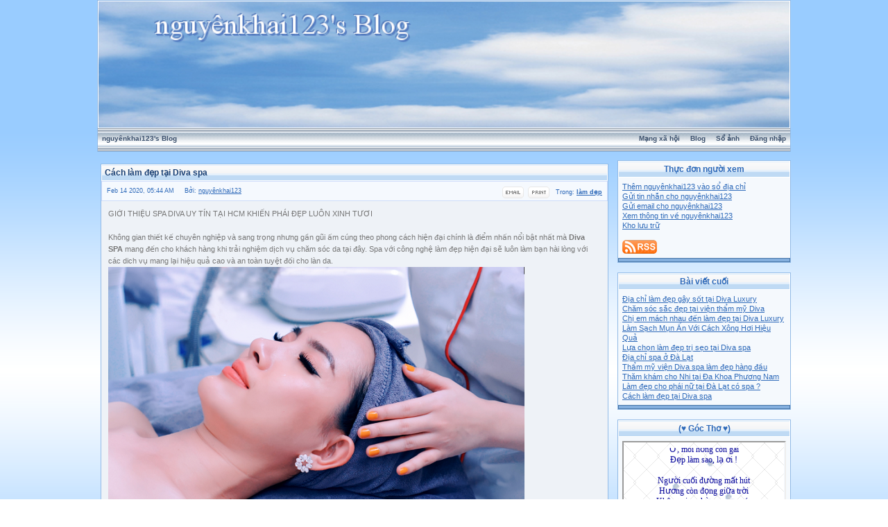

--- FILE ---
content_type: text/html; charset=UTF-8
request_url: http://vnvista.com/othersites/poems.php
body_size: 1156
content:
<!DOCTYPE HTML PUBLIC '-//W3C//DTD HTML 4.01 Transitional//EN' 'http://www.w3.org/TR/html4/loose.dtd'>
<html>
<head>
<meta http-equiv='Content-Type' content='text/html; charset=utf-8'>
<title>Poems</title>
<script src='snow.js' type='text/javascript' language='javascript1.2'></script>
</head>
<body bgcolor=#F5F9FE background=images/back.gif style='font-size:12px'>
<MARQUEE style='font-size:12px' behavior='scroll' direction='up' height='135' scrollamount='1' scrolldelay='70'><div align=center><font style='font-size:14px' color=#660000><strong>Một Sớm</strong>        </font>

<br>
<em><FONT style='font-size:12' color=#666666>- Hạ Cuối - </FONT></em><br><br><div align=center><img src='images/sep.gif'></div>

<br>
<font style='font-size:12px' color=#000099>Có làn hương bồ kết <br>
Một sớm bay ngang nhà <br>
Thằng tôi nào hay biết <br>
Vô tình mở cửa ra
<br><br>Thoáng qua còn ngoảnh lại <br>
  Ban cho một nụ cười <br>
Ơ, môi hồng con gái <br>
Đẹp làm sao, lạ ơi ! 
<br><br>Người cuối đường mất hút <br>
  Hương còn đọng giữa trời <br>
  Không gian chừng ngơ ngác <br>
  Hay riêng mình thằng tôi ? </FONT></DIV><br><div align=center><img src='images/end.gif'></div></marquee>
<script defer src="https://static.cloudflareinsights.com/beacon.min.js/vcd15cbe7772f49c399c6a5babf22c1241717689176015" integrity="sha512-ZpsOmlRQV6y907TI0dKBHq9Md29nnaEIPlkf84rnaERnq6zvWvPUqr2ft8M1aS28oN72PdrCzSjY4U6VaAw1EQ==" data-cf-beacon='{"version":"2024.11.0","token":"eb422a546d6a4eef9b7e53410e7604f3","r":1,"server_timing":{"name":{"cfCacheStatus":true,"cfEdge":true,"cfExtPri":true,"cfL4":true,"cfOrigin":true,"cfSpeedBrain":true},"location_startswith":null}}' crossorigin="anonymous"></script>
</body></html>

--- FILE ---
content_type: text/html; charset=UTF-8
request_url: http://vnvista.com/othersites/jokes.php
body_size: 819
content:
<html>
<head>
<meta http-equiv='Content-Type' content='text/html; charset=utf-8'>
<title>Jokes</title>
</head>
<body background='images/bgjoke.gif' style='font-size:12px'>
<P align=center><FONT color=#400080 style='font-size:14px'>Món quà của người em gái</FONT></P>
<P><FONT style='font-size:12px'>     Nàng : - Anh kiếm đâu ra cây dù ấy thế ? </FONT></P>
<P><FONT style='font-size:12px'>     Chàng : - Ðó là một món quà của người em gái.</FONT></P>
<P><FONT style='font-size:12px'>     Nàng : - Sao anh bảo em là anh chẳng có chị em gái nào cả.</FONT></P>
<P><FONT style='font-size:12px'>     Chàng : - Thì đúng vậy. Nhưng đó là dòng chữ khắc trên cán dù.</FONT></P>
<script defer src="https://static.cloudflareinsights.com/beacon.min.js/vcd15cbe7772f49c399c6a5babf22c1241717689176015" integrity="sha512-ZpsOmlRQV6y907TI0dKBHq9Md29nnaEIPlkf84rnaERnq6zvWvPUqr2ft8M1aS28oN72PdrCzSjY4U6VaAw1EQ==" data-cf-beacon='{"version":"2024.11.0","token":"eb422a546d6a4eef9b7e53410e7604f3","r":1,"server_timing":{"name":{"cfCacheStatus":true,"cfEdge":true,"cfExtPri":true,"cfL4":true,"cfOrigin":true,"cfSpeedBrain":true},"location_startswith":null}}' crossorigin="anonymous"></script>
</body>

--- FILE ---
content_type: text/css
request_url: https://vnvista.com/forums/style_images/css_3.css
body_size: 3599
content:
td.postbit {background:#FFF url(cobalt/pbit_back.gif);background-repeat:no-repeat;background-position:bottom right;}TABLE.bit {border-right:1px solid #CEDCFA;border-left:1px solid #CEDCFA;border-bottom:1px solid #CEDCFA;}.hstyle {position:absolute;visibility:hidden;top:0;left:0;width:780px;height:200px;font-size:0;z-index:-100;}.page {background-color:#FFF;color:#2D69B9;}.hnav {color:#10264E;font:bold 10px tahoma, verdana, geneva, lucida, 'lucida grande', arial, helvetica, sans-serif;}.cat_back_bit {background-color:#85AED8;}.navborder {border-left:1px solid #8492A1;border-right:1px solid #8492A1;}.hnav a:hover {color:#254970;text-decoration:underline;}TABLE.border1 {border:1px solid #8294A8;background-color:#F4F7FA;padding:2px;}TABLE.border2 {border:1px solid #DBE1E7;background-color:#f7f7f7;padding:0;}TABLE.border3 {border:1px solid #8294A8;background-color:#F4F7FA;padding:1px;}TABLE.border4 {border:1px solid #DBE1E7;background-color:#fff;padding:0;}.thead {background-color:#84AFDE;color:#fff;font:bold 10px tahoma, verdana, geneva, lucida, 'lucida grande', arial, helvetica, sans-serif;border:1px solid #4775A7;}.thead a:hover,.thead a:active {color:#E0EDFB;}html {overflow-x:auto;}body {background: url("/images/network-bg.gif");/*background:#FCFCFC;*/color:#2D69B9;font:8pt verdana, geneva, lucida, 'lucida grande', arial, helvetica, sans-serif;text-align:center;scrollbar-base-color:#f2f2f2;scrollbar-track-color:#f9fafa;scrollbar-face-color:#F1F1F1;scrollbar-highlight-color:#fff;scrollbar-3dlight-color:#fff;scrollbar-darkshadow-color:#fff;scrollbar-shadow-color:#C8C8CA;scrollbar-arrow-color:#999;margin:0;}table,tr,td {background:transparent;color:#222;font:8pt verdana, geneva, lucida, 'lucida grande', arial, helvetica, sans-serif;line-height:135%;}table {width:100%;}form {display:inline;}a img {border:0;}a:hover,a:active {color:red;}#ipbwrapper {text-align:left;width:98%;margin:0 auto;}.pagelink,.pagelinklast,.pagecurrent,.minipagelink,.minipagelinklast {background:#F5F9FE;border:1px solid #072A66;padding:1px 3px;}.pagelinklast,.minipagelinklast {background:#DFE6EF;}.pagecurrent {background:#84AFDE;}.minipagelink,.minipagelinklast {border:1px solid #C2CFDF;font-size:10px;margin:0 1px 0 0;}.fauxbutton {background:#BFCDE0;border:1px solid #072A66;font-size:11px;font-weight:700;padding:4px;}.fauxbutton a:link,.fauxbutton a:visited,.fauxbutton a:active {color:#222 !important;text-decoration:none;}.forumdesc,.forumdesc a:link,.forumdesc a:visited,.forumdesc a:active {background:transparent;font-size:10px;color:#666;line-height:135%;margin:2px 0 0;}.searchlite {background-color:#FF0;font-weight:700;color:red;}.activeusers {background:#FFF;border:1px solid #072A66;color:#000;margin:0;padding:1px;}.activeuserposting a:link,.activeuserposting a:visited,.activeuserposting a:active,.activeuserposting {font-style:italic;text-decoration:none;border-bottom:1px dotted #000;}fieldset.search {line-height:150%;padding:6px;}label {cursor:pointer;}img.attach {background:gray url(cobalt/click2enlarge.gif) no-repeat top right;border:1px solid gray;margin:0 2px 0 0;padding:11px 2px 2px;}.thumbwrap,.thumbwrapp,.fullimagewrap {border:1px solid #072A66;margin:2px;}.thumbwrapp {border:2px solid #660707;}.fullimagewrap {background:#F5F9FD;text-align:center;margin:5px 0;padding:5px;}.thumbwrap h4,.thumbwrapp h4 {background:#DDE6F2;border:0 !important;border-bottom:1px solid #5176B5 !important;color:#5176B5;font-size:12px;font-weight:700;padding:5px;}.thumbwrap p,.thumbwrapp p {background:#EEF2F7 !important;border:0 !important;border-top:1px solid #5176B5 !important;text-align:left;margin:0 !important;padding:5px !important;}.thumbwrap p.alt,.thumbwrapp p.alt {background:#DFE6EF !important;text-align:left;margin:0 !important;padding:5px !important;}.thumbwrapp p.pin {background:#EFDFDF !important;text-align:center !important;}.thumbwrap img.galattach,.thumbwrapp img.galattach {background:#FFF url(cobalt/img_larger.gif) no-repeat bottom right;border:1px solid #072A66;margin:5px;padding:2px 2px 10px;}li.helprow {margin:0 0 10px;}ul#help {padding:0 0 0 15px;}.warngood,.warnbad {color:#0B9500;font-weight:700;}.warnbad {color:#D00;}#padandcenter {text-align:center;margin:0 auto;padding:14px 0;}#profilename {font-size:28px;font-weight:700;}#phototitle {border-bottom:1px solid #000;font-size:24px;}#photoimg {text-align:center;margin:15px 0 0;}#ucpmenu,#ucpcontent {background:#F5F9FD;border:1px solid #345487;line-height:150%;}#ucpmenu p {padding:2px 5px 6px 9px;}#ucpcontent p {padding:10px;}.activeuserstrip {background:#BCD0ED;padding:6px;}.signature {background:transparent;color:#2D69B9;font:8pt verdana, geneva, lucida, 'lucida grande', arial, helvetica, sans-serif;line-height:150%;}.postdetails {color:#2D69B9;font:7pt verdana, geneva, lucida, 'lucida grande', arial, helvetica, sans-serif;line-height:140%;}.posttop {color:#fff;font:7pt verdana, geneva, lucida, 'lucida grande', arial, helvetica, sans-serif;line-height:140%;}.postcolor {color:#2D69B9;font:8pt verdana, geneva, lucida, 'lucida grande', arial, helvetica, sans-serif;line-height:160%;}.normalname {color:#003;font-size:12px;font-weight:700;}.normalname a:link,.normalname a:visited,.normalname a:active {font-size:12px;}.post1,.bg1 {background:#F5F9FD;}.post2,.bg3 {background:#EEF2F7;}.plainborder,.tablefill,.tablepad {background:#F5F9FD;border:1px solid #345487;}.tablepad {border:0 !important;}.wrapmini {float:left;line-height:1.5em;width:25%;}.pagelinks {float:left;line-height:1.2em;width:35%;}.desc {color:#2D69B9;font:8pt verdana, geneva, lucida, 'lucida grande', arial, helvetica, sans-serif;}.lastaction {font-size:10px;color:#434951;}.edit {font-size:9px;}.thin {border:1px solid #FFF;line-height:150%;margin:2px 0;padding:6px 0;}.calmonths {background:#F0F5FA;border:1px solid #C2CFDF;font-size:18px;font-weight:700;text-align:center;margin:5px 0;padding:8px;}.weekday {font-size:14px;font-weight:700;}.calday,.calweekday {background:#DFE6EF;color:#666;font-size:11px;font-weight:700;text-align:right;padding:4px;}.calweekday {border-right:1px solid #AAA;color:#222;font-size:14px;text-align:center;padding:6px;}.cellblank,.celldate,.celltoday,.mcellblank,.mcelldate,.mcelltoday {background:#EEF2F7;height:100px;vertical-align:top;}.mcellblank,.mcelldate,.mcelltoday {height:auto;}.cellblank,.mcellblank {background:#C2CFDF;}.celltoday,.mcelltoday {border:2px solid #3F6C9C;}input,textarea,select {background:#FFF;border:1px solid #5182C2;color:#4D4D4D;font:9pt verdana, geneva, lucida, 'lucida grande', arial, helvetica, sans-serif;vertical-align:middle;margin:0;padding:0;}.codebuttons {font-family:Verdana, Helvetica, Sans-Serif;font-size:9px;vertical-align:middle;margin:2px;}.textarea,.searchinput,.button,.gobutton {background:#FFF;border:1px solid #5182C2;color:#4D4D4D;font:9pt verdana, geneva, lucida, 'lucida grande', arial, helvetica, sans-serif;vertical-align:middle;padding:0;}.button {background:#FFF;}.radiobutton,.checkbox,.helpbox {vertical-align:middle;}.formtable {background:transparent;}.formtable td,.pformleft,.pformleftw,.pformright {background-color:#FFF;color:#2D69B9;border:1px solid #CEDCFA;font-weight:700;width:25%;margin:1px 0 0;padding:6px;}.formtable td.wider,.pformleftw,.pformright {width:40%;}.formtable td.formright,.pformright {font-weight:400;width:auto;}.formsubtitle {color:#fff;font-weight:700;padding:5px;}.formtable td.formstrip {background:#DDE8F2;border:1px solid #9FB9D4;font-weight:400;}.quotetop {background:#E4EAF2 url(cobalt/css_img_quote.gif) no-repeat right;border:1px dotted #000;border-left:4px solid #8394B2;color:#000;font-weight:700;font-size:10px;margin:8px auto 0;padding:3px;}.quotemain {background:#FAFCFE;border:1px dotted #000;border-left:4px solid #8394B2;color:#465584;margin:0 auto 8px;padding:4px;}.codetop,.sqltop,.htmltop {background:#FDDBCC url(cobalt/css_img_code.gif) no-repeat right;color:#000;font-weight:700;width:98%;margin:0 auto;padding:3px;}.codemain,.sqlmain,.htmlmain {background:#FAFCFE;border:1px dotted #000;color:#465584;font-family:Courier, Courier New, Verdana, Arial;width:98%;margin:0 auto;padding:2px;}#QUOTE,#CODE {background:#FAFCFE;border:1px solid #000;color:#465584;font-family:Verdana, Arial;font-size:11px;white-space:normal;padding:2px;}#CODE {font-family:Courier, Courier New, Verdana, Arial;}.cleared {clear:both;}.borderwrap,.borderwrapm {background:#FFF;border:1px solid #92BAE6;}.borderwrapm {margin:5px;}.borderwrap h3,.maintitle,.maintitlecollapse {background:#85AED8 url(cobalt/cat_back2.gif);color:#2D69B9;font:bold 9pt verdana, geneva, lucida, 'lucida grande', arial, helvetica, sans-serif;border:1px solid #FFF;padding:4px;}.maintitle p,.maintitlecollapse p,.formsubtitle p {background:transparent !important;border:0 !important;margin:0 !important;padding:0 !important;}.maintitle p.expand,.maintitle p.goto,.maintitlecollapse p.expand,.formsubtitle p.members {float:right;width:auto !important;}.maintitle a:link,.maintitle a:visited,.maintitlecollapse a:link,.maintitlecollapse a:visited {color:#183F74;text-decoration:none;}.maintitle a:hover,.maintitle a:active,.maintitlecollapse a:hover,.maintitlecollapse a:active {color:#2D69B9;text-decoration:underline;}.subtitlediv {border:1px solid #FFF;border-bottom:1px solid #5176B5;text-align:right;}.borderwrap table th a:link,.subtitle a:link,.subtitlediv a:link,.borderwrap table th a:visited,.subtitle a:visited,.subtitlediv a:visited,.borderwrap table th a:active,.subtitle a:active,.subtitlediv a:active,.borderwrap table th a:hover,.subtitle a:hover,.subtitlediv a:hover {background:transparent;color:#fff;text-decoration:none;}.borderwrap h4 {background:#DDE6F2;border:1px solid #FFF;border-bottom:1px solid #5176B5;border-top:1px solid #5176B5;color:#5176B5;font-size:12px;font-weight:700;padding:5px;}.borderwrap p {background:#F9F9F9;border:1px solid #CCC;text-align:left;margin:5px;padding:10px;}.formbuttonrow,.borderwrap p.formbuttonrow,.borderwrap p.formbuttonrow1 {background:#D1DCEB;border:1px solid #FFF;border-top:1px solid #5176B5;text-align:center;margin:0 !important;padding:5px !important;}.borderwrap p.formbuttonrow1 {background:#F9F9F9 !important;border-top:1px solid #CCC;}.bar,.barb,.barc {background:#DFE6EF;border:1px solid #FFF;}.bar p,.barb p,.barc p {background:transparent;color:#222;font-size:11px;text-align:left;padding:5px;}.barb p {text-align:right;}.bar p.over,.bar p.overs,.barc p.over,.barc p.overs {float:right;}.bar p.overs,.barb p.overs,.barc p.overs {position:relative;top:5px;}.catend {font-size:1px;height:4px;background-color:#84AFDE;color:#fff;border:1px solid #4775A7;}.newslink {background-color:#fff;border:1px solid #DBE1E7;}.newslink td {color:#222;font-size:10px;}.newslink span {background:transparent;font-style:italic;font-weight:400;}.newslink input {background:#FFF;border:1px solid #999;color:#072A66;font-size:10px;vertical-align:middle;width:auto;padding:3px;}.fieldwrap {background:#F9F9F9;border:1px solid #CCC;text-align:left;margin:5px;}.fieldwrap h4 {background:#EEE;border:1px solid #CCC;color:#444;font-size:12px;font-weight:700;padding:5px;}.errorwrap,#pmnotewrap {background:#F2DDDD;border:1px solid #992A2A;margin:5px;}#pmnotewrap {line-height:135%;margin:0 0 5px;}.errorwrap h4,#pmnotewrap h4 {background:#E0EDFB;border:1px solid #992A2A;color:#992A2A;font-size:12px;font-weight:700;padding:5px;}.errorwrap p,#pmnotewrap p {background:transparent;color:#992A2A;padding:8px;}#pmnotewrap p.pmnotefoot {background:#E0EDFB;border-top:1px solid #992A2A;text-align:right;}#pmnotewrap a:link,#pmnotewrap a:visited {background:transparent;color:#992A2A;text-decoration:underline;}#pmnotewrap a:hover,#pmnotewrap a:active {background:transparent;color:#992A2A;text-decoration:none;}.ruleswrap {background:#F5F9FE;border:1px solid #84AFDE;color:#992A2A;margin:5px 0;padding:5px;}#redirectwrap {background:#F0F5FA;border:1px solid #C2CFDF;text-align:left;width:500px;margin:200px auto 0;}#redirectwrap h4 {background:#D0DDEA;border-bottom:1px solid #C2CFDF;color:#3A4F6C;font-size:14px;padding:5px;}#redirectwrap p.redirectfoot {background:#E3EBF4;border-top:1px solid #C2CFDF;text-align:center;}#gfooter {background:#8394B2;width:100%;margin:5px 0;}#gfooter td {color:#FFF;font-size:10px;padding:4px;}#gfooter a:link,#gfooter a:visited {color:#FFF;}#logostrip {background:#3860BB url(cobalt/tile_back.gif);border:1px solid #FFF;}#submenu {background:transparent url(cobalt/hy_nav_back.gif);color:#fff;font:bold 10px tahoma, verdana, geneva, lucida, 'lucida grande', arial, helvetica, sans-serif;height:33px;}#submenu p,#userlinks p,#userlinksguest p {background:transparent !important;border:0 !important;font-size:10px;font-weight:700;letter-spacing:0;text-align:right;margin:0 !important;padding:9px 0;}#userlinks p,#userlinksguest p {font-weight:400;}#userlinksguest p.pcen {text-align:center;}#submenu a:link,#submenu a:visited {background:transparent;color:#3A4F6C;text-decoration:none;padding:0 6px;}#submenu a:hover,#submenu a:active {background:transparent;color:#5176B5;}#rpg a:link,#rpg a:visited {vertical-align:middle;background:transparent;color:#FFA22E;text-decoration:none;padding:0 3px;}#rpg a:hover,#rpg a:active {vertical-align:middle;background:transparent;color:red;}#rpg {vertical-align:middle;background-color:#F4F7FA;color:#fff;font:bold 10px tahoma, verdana, geneva, lucida, 'lucida grande', arial, helvetica, sans-serif;border:1px solid #4775A7;}#navstrip {background:transparent;font-size:12px;font-weight:700;margin:0 0 5px;padding:8px 0;}.toplinks {background:transparent;color:#000;text-align:right;padding:0 0 5px;}.toplinks span {background:#F0F5FA;border:1px solid #C2CFDF;color:#000;font-size:10px;font-weight:700;margin:0 10px 0 0;padding:5px;}.copyright {font-size:11px;margin:0 0 5px;padding:8px;}#print {text-align:left;width:85%;margin:20px auto;}#print h1,#print h2,#print h3,#print h4,#print p {color:#036;font-size:18px;font-weight:700;padding:8px;}#print h2,#print h3,#print p {border-bottom:1px solid #999;font-size:11px;font-weight:400;}#print h3 {background:#F5F5F5;font-size:12px;font-weight:700;margin:0 0 10px;}#print h4 {background:#F9F9F9;font-size:11px;}#print p {margin:0 0 5px;padding:10px;}#print p.printcopy {color:#000;text-align:center;}.wbmain {background:transparent url(wb/images/mainbg.gif);border:1px solid #3A4F6C;color:#3A4F6C;margin:0;}.wboard {background:transparent url(wb/images/board.jpg) no-repeat center;}#footer {background:url(cobalt/story_bg.gif) #CCC;border:solid 1px #999;text-align:left;font-size:10px;font-family:Arial, Helvetica, sans-serif;margin:15px;padding:5px 15px;}.hnav a:link,.hnav a:visited {color:#3F6C9C;text-decoration:none;}.thead a:link,.thead a:visited {color:#fff;}td,.divpad,#redirectwrap p {padding:5px;}a:link,a:visited {color:#2D69B9;}.pagelink a:active,.pagelink a:visited,.pagelink a:link,.pagelinklast a:active,.pagelinklast a:visited,.pagelinklast a:link,.pagecurrent a:active,.pagecurrent a:visited,.pagecurrent a:link,.minipagelink a:active,.minipagelink a:visited,.minipagelink a:link,.minipagelinklast a:active,.minipagelinklast a:visited,.minipagelinklast a:link,#ucpmenu a:link,#ucpmenu a:active,#ucpmenu a:visited,.calmonths a,#footer a:link,#footer a:active,#footer a:visited {text-decoration:none;}#photowrap,.tablefill,.tablepad {padding:6px;}#ucpcontent,input.button {width:auto;}.row2shaded,.post1shaded,.row4shaded,.post2shaded {background-color:#F5F9FE;border:1px solid #CEDCFA;}.row1,.darkrow1 {background-color:#FFF;color:#2D69B9;border:1px solid #CEDCFA;}.row2,.darkrow3 {background-color:#F5F9FE;color:#2D69B9;border:1px solid #CEDCFA;}select,optgroup option {font-family:verdana, helvetica, sans-serif;font-size:9px;}.gobutton,.newslink input.button {background:transparent;color:#072A66;vertical-align:middle;}.formtable td.formtitle,.formsubtitle,table th,.borderwrap table th,.subtitle,.subtitlediv,.postlinksbar {background-color:#84AFDE;color:#fff;font:bold 10px tahoma, verdana, geneva, lucida, 'lucida grande', arial, helvetica, sans-serif;border:1px solid #4775A7;padding:4px;}.barb p.over,.barb p.overs,#pmnotewrap p.pmavatar,#submenu p.home,#userlinks p.home,#userlinksguest p.home {float:left;}

--- FILE ---
content_type: text/css
request_url: https://vnvista.com/ckeditor/skins/office2003/editor.css?t=A06B
body_size: 4125
content:
/*
Copyright (c) 2003-2010, CKSource - Frederico Knabben. All rights reserved.
For licensing, see LICENSE.html or http://ckeditor.com/license
*/

.cke_skin_office2003 *,.cke_skin_office2003 a:hover,.cke_skin_office2003 a:link,.cke_skin_office2003 a:visited,.cke_skin_office2003 a:active{margin:0;padding:0;border:0;background:transparent;text-decoration:none;font:normal normal normal 100% Sans-Serif;width:auto;height:auto;border-collapse:collapse;text-align:left;vertical-align:baseline;white-space:nowrap;cursor:auto;color:#000;font-size:11px;font-family:'Microsoft Sans Serif',Tahoma,Arial,Verdana,Sans-Serif;}.cke_skin_office2003 .cke_rtl *,.cke_skin_office2003 .cke_rtl a:hover,.cke_skin_office2003 .cke_rtl a:link,.cke_skin_office2003 .cke_rtl a:visited,.cke_skin_office2003 .cke_rtl a:active,.cke_rtl .cke_skin_office2003 *,.cke_rtl .cke_skin_office2003 a:hover,.cke_rtl .cke_skin_office2003 a:link,.cke_rtl .cke_skin_office2003 a:visited,.cke_rtl .cke_skin_office2003 a:active{text-align:right;}.cke_skin_office2003 iframe{vertical-align:inherit;}.cke_skin_office2003 textarea{white-space:pre;}.cke_skin_office2003 .cke_browser_gecko textarea{cursor:text;}.cke_skin_office2003 .cke_browser_gecko textarea[disabled]{cursor:default;}.cke_skin_office2003 input[type="text"],.cke_skin_office2003 input[type="password"]{cursor:text;}.cke_skin_office2003 input[type="text"][disabled],.cke_skin_office2003 input[type="password"][disabled]{cursor:default;}.cke_skin_office2003 .cke_editor{display:inline-table;width:100%;}.cke_skin_office2003 span.cke_browser_webkit,.cke_skin_office2003 span.cke_browser_gecko18{display:block;}.cke_skin_office2003,.cke_skin_office2003 .cke_wrapper{display:block;}.cke_skin_office2003 .cke_top,.cke_skin_office2003 .cke_bottom,.cke_shared .cke_skin_office2003{background-color:#f7f8fd;}.cke_skin_office2003 .cke_top{border-top:solid 1px #fafaf5;border-left:solid 1px #fafaf5;border-right:solid 1px #696969;border-bottom:solid 2px #696969;}.cke_skin_office2003 .cke_rtl .cke_top{border-left:solid 1px #696969;border-right:solid 1px #fafaf5;}.cke_skin_office2003 .cke_bottom{border-left:solid 1px #696969;border-right:solid 1px #696969;border-bottom:solid 1px #696969;}.cke_skin_office2003 .cke_contents{border:solid 1px #696969;background-color:white;}.cke_skin_office2003 .cke_focus{outline:auto 5px -webkit-focus-ring-color;}.cke_skin_office2003 textarea.cke_source{font-family:'Courier New',Monospace;font-size:small;white-space:pre;background-color:#fff;}.cke_skin_office2003 .cke_resizer{width:12px;height:12px;margin-top:16px;display:block;float:right;background-image:url(images/sprites.png);_background-image:url(images/sprites_ie6.png);background-position:0 -1088px;background-repeat:no-repeat;cursor:se-resize;}.cke_skin_office2003 .cke_maximized .cke_resizer{display:none;}.cke_skin_office2003 .cke_rtl .cke_resizer{cursor:sw-resize;background-position:0 -1115px;float:left;}.cke_skin_office2003 .cke_browser_ie6 .cke_contents textarea,.cke_skin_office2003 .cke_browser_ie7 .cke_contents textarea{position:absolute;}.cke_skin_office2003 .cke_panel{border:1px solid #8f8f73;background-color:#fff;width:120px;height:100px;overflow:hidden;-moz-border-radius:3px;-webkit-border-radius:3px;border-radius:3px;}.cke_skin_office2003 .cke_panel iframe{width:100%;height:100%;}html.cke_skin_office2003_container{overflow:auto;overflow-x:hidden;}body.cke_panel_frame{overflow:auto;overflow-x:hidden;}ul.cke_panel_list{list-style-type:none;margin:3px;padding:0;white-space:nowrap;}li.cke_panel_listItem{margin:0;}.cke_panel_listItem a{padding:2px;display:block;border:1px solid #fff;color:inherit;text-decoration:none;overflow:hidden;text-overflow:ellipsis;}* html .cke_panel_listItem a{width:100%;color:#000;}*:first-child+html .cke_panel_listItem a{color:#000;}.cke_panel_listItem.cke_selected a{border:1px solid #ccc;background-color:#e9f5ff;}.cke_panel_listItem a:hover,.cke_panel_listItem a:focus,.cke_panel_listItem a:active{border-color:#316ac5;background-color:#dff1ff;}.cke_panel_grouptitle{font-size:11px;font-family:'Microsoft Sans Serif',Tahoma,Arial,Verdana,Sans-Serif;font-weight:bold;white-space:nowrap;background-color:#dcdcdc;color:#000;margin:0;padding:3px;}.cke_panel_listItem p,.cke_panel_listItem h1,.cke_panel_listItem h2,.cke_panel_listItem h3,.cke_panel_listItem h4,.cke_panel_listItem h5,.cke_panel_listItem h6,.cke_panel_listItem pre{margin-top:3px;margin-bottom:3px;}
.cke_skin_office2003 .cke_button_textcolor_panel,.cke_skin_office2003 .cke_button_bgcolor_panel{width:150px;height:135px;}.cke_colorblock{padding:3px;font-size:11px;font-family:'Microsoft Sans Serif',Tahoma,Arial,Verdana,Sans-Serif;}.cke_colorblock,.cke_colorblock a{text-decoration:none;color:#000;}span.cke_colorbox{width:10px;height:10px;border:#808080 1px solid;float:left;}.cke_rtl span.cke_colorbox{float:right;}a.cke_colorbox{border:#fff 1px solid;padding:2px;float:left;}.cke_rtl a.cke_colorbox{float:right;}a:hover.cke_colorbox,a:focus.cke_colorbox,a:active.cke_colorbox{border:#316ac5 1px solid;background-color:#dff1ff;}a.cke_colorauto,a.cke_colormore{border:#fff 1px solid;padding:2px;display:block;}a:hover.cke_colorauto,a:hover.cke_colormore,a:focus.cke_colorauto,a:focus.cke_colormore,a:active.cke_colorauto,a:active.cke_colormore{border:#316ac5 1px solid;background-color:#dff1ff;}@media print{.cke_skin_office2003 .cke_toolbox{display:none;}}.cke_skin_office2003 .cke_browser_webkit .cke_toolbox,.cke_skin_office2003 .cke_browser_webkit .cke_toolbox>span{white-space:normal;}.cke_skin_office2003 a.cke_toolbox_collapser,.cke_skin_office2003 a:hover.cke_toolbox_collapser{background-image:url(images/sprites.png);_background-image:url(images/sprites_ie6.png);background-position:3px -1026px;background-repeat:no-repeat;width:11px;height:11px;float:right;border:outset 1px;margin:11px 2px 2px;cursor:pointer;}.cke_skin_office2003 .cke_rtl a.cke_toolbox_collapser,.cke_skin_office2003 .cke_rtl a:hover.cke_toolbox_collapser{float:left;}.cke_skin_office2003 a.cke_toolbox_collapser_min,.cke_skin_office2003 a:hover.cke_toolbox_collapser_min{background-image:url(images/sprites.png);_background-image:url(images/sprites_ie6.png);background-position:4px -1047px;background-repeat:no-repeat;margin:2px;}.cke_skin_office2003 .cke_rtl a.cke_toolbox_collapser_min,.cke_skin_office2003 .cke_rtl a:hover.cke_toolbox_collapser_min{background-position:4px -1068px;}.cke_skin_office2003 .cke_toolbar{background-color:#d6dff7;background-image:url(images/sprites.png);_background-image:url(images/sprites_ie6.png);background-position:0 -962px;background-repeat:repeat-x;display:inline-block;float:left;}.cke_skin_office2003 .cke_rtl .cke_toolbar{float:right;}.cke_skin_office2003 .cke_toolgroup{display:inline-block;float:left;height:28px;}.cke_skin_office2003 .cke_browser_ie .cke_toolgroup{#float:none;#display:inline;}.cke_skin_office2003 .cke_rtl .cke_toolgroup{float:right;}.cke_skin_office2003 .cke_browser_ie .cke_rtl .cke_toolgroup{#float:none;}.cke_skin_office2003 .cke_separator{display:inline-block;float:left;border-left:solid 1px #B2CBFF;margin:6px 2px;height:16px;}.cke_skin_office2003 .cke_browser_ie .cke_separator{#float:none;#display:inline;}.cke_skin_office2003 .cke_rtl .cke_separator{float:right;}.cke_skin_office2003 .cke_browser_ie .cke_rtl .cke_separator{#float:none;}.cke_skin_office2003 .cke_break{clear:left;}.cke_skin_office2003 .cke_rtl .cke_break{clear:right;}.cke_skin_office2003 .cke_toolbar_start{display:inline-block;background-image:url(images/sprites.png);_background-image:url(images/sprites_ie6.png);background-repeat:no-repeat;background-position:-27px -765px;width:10px;height:28px;float:left;}.cke_skin_office2003 .cke_browser_ie .cke_toolbar_start{#float:none;#display:inline;}.cke_skin_office2003 .cke_rtl .cke_toolbar_start{background-position:-27px -816px;float:right;}.cke_skin_office2003 .cke_browser_ie .cke_rtl .cke_toolbar_start{#float:none;}.cke_skin_office2003 .cke_toolbar_end{display:inline-block;background-image:url(images/sprites.png);_background-image:url(images/sprites_ie6.png);background-repeat:no-repeat;background-position:-29px -861px;width:4px;height:28px;float:left;}.cke_skin_office2003 .cke_browser_ie .cke_toolbar_end{#float:none;#display:inline;}.cke_skin_office2003 .cke_rtl .cke_toolbar_end{background-position:-29px -907px;float:right;}.cke_skin_office2003 .cke_browser_ie .cke_rtl .cke_toolbar_end{#float:none;}.cke_skin_office2003 .cke_button a,.cke_skin_office2003 .cke_button a:hover,.cke_skin_office2003 .cke_button a:focus,.cke_skin_office2003 .cke_button a:active,.cke_skin_office2003 .cke_button a.cke_off{border:solid 1px transparent;border-radius:3px;outline:none;padding-top:2px;padding-left:4px;padding-right:4px;padding-bottom:2px;margin-top:2px;height:18px;vertical-align:top;_border:none;_margin:3px 1px 1px 1px;cursor:default;display:inline-block;}
.cke_skin_office2003 .cke_button a,.cke_skin_office2003 .cke_button a.cke_off{filter:alpha(opacity=70);opacity:.70;-moz-border-radius:3px;-webkit-border-radius:3px;}.cke_skin_office2003 .cke_hc .cke_button a,.cke_skin_office2003 .cke_hc .cke_button a.cke_off{opacity:1.0;filter:alpha(opacity=100);}.cke_skin_office2003 .cke_button a.cke_on{border:solid 1px #316ac5;background-color:#c1d2ee;filter:alpha(opacity=100);opacity:1;_margin:2px 0 0 0;}.cke_skin_office2003 .cke_hc .cke_button a.cke_on{padding:0 2px!important;border-width:3px;}.cke_skin_office2003 .cke_button a.cke_disabled,.cke_skin_office2003 .cke_button a:hover.cke_disabled,.cke_skin_office2003 .cke_button a:focus.cke_disabled,.cke_skin_office2003 .cke_button a:active.cke_disabled{border:solid 1px transparent;filter:alpha(opacity=30);opacity:.3;vertical-align:top;_border:none;_margin:3px 1px 1px 1px;}.cke_skin_office2003 .cke_hc .cke_button a.cke_disabled,.cke_skin_office2003 .cke_browser_ie.cke_hc a:hover.cke_button .cke_disabled{filter:alpha(opacity=60);opacity:.6;}.cke_skin_office2003 .cke_button a:hover.cke_on,.cke_skin_office2003 .cke_button a:focus.cke_on,.cke_skin_office2003 .cke_button a:active.cke_on,.cke_skin_office2003 .cke_button a:hover.cke_off,.cke_skin_office2003 .cke_button a:focus.cke_off,.cke_skin_office2003 .cke_button a:active.cke_off{border:solid 1px #316ac5;background-color:#dff1ff;filter:alpha(opacity=100);opacity:1;vertical-align:top;_margin:2px 0 0 0;padding:2px 4px;}.cke_skin_office2003 .cke_hc .cke_button a:hover.cke_on,.cke_skin_office2003 .cke_hc .cke_button a:focus.cke_on,.cke_skin_office2003 .cke_hc .cke_button a:active.cke_on,.cke_skin_office2003 .cke_hc .cke_button a:hover.cke_off,.cke_skin_office2003 .cke_hc .cke_button a:focus.cke_off,.cke_skin_office2003 .cke_hc .cke_button a:active.cke_off{padding:0 2px!important;border-width:3px;}.cke_skin_office2003 .cke_button .cke_icon{background-image:url(icons.png);background-position:100px;background-repeat:no-repeat;margin-top:1px;width:16px;height:16px;display:inline-block;}.cke_skin_office2003 .cke_button .cke_label{display:none;padding-left:3px;vertical-align:3px;cursor:default;_background-image:url(images/sprites_ie6.png);_background-position:0 -970px;_background-repeat:repeat-x;}.cke_skin_office2003 .cke_button a:hover .cke_label{_background-color:#dff1ff;_background-image:none;}.cke_skin_office2003 .cke_button a.cke_on .cke_label{_background-color:#c1d2ee;_background-image:none;}.cke_skin_office2003 .cke_hc .cke_button .cke_label{padding:0;display:inline-block;}.cke_skin_office2003 .cke_hc .cke_button .cke_icon{display:none;}.cke_skin_office2003 .cke_accessibility{position:absolute;display:block;width:0;height:0;overflow:hidden;}.cke_skin_office2003 .cke_button .cke_buttonarrow{display:inline-block;height:18px;width:8px;background-position:2px -1004px;background-image:url(images/sprites.png);_background-image:url(images/sprites_ie6.png);background-repeat:no-repeat;}.cke_skin_office2003 .cke_rtl .cke_button .cke_buttonarrow{background-position:0 -1004px;}.cke_skin_office2003 .cke_browser_gecko18 .cke_toolbar,.cke_skin_office2003 .cke_browser_gecko18 .cke_button a,.cke_skin_office2003 .cke_browser_gecko18 .cke_button a.cke_off,.cke_skin_office2003 .cke_browser_gecko18 .cke_button .cke_icon,.cke_skin_office2003 .cke_browser_gecko18 .cke_button .cke_buttonarrow,.cke_skin_office2003 .cke_browser_gecko18 .cke_separator,.cke_skin_office2003 .cke_browser_gecko18 .cke_toolbar_start,.cke_skin_office2003 .cke_browser_gecko18 .cke_toolbar_end{display:block;float:left;}.cke_skin_office2003 .cke_browser_gecko18 .cke_hc .cke_button .cke_icon{display:none;}.cke_skin_office2003 .cke_browser_gecko18 .cke_rtl .cke_toolbar,.cke_skin_office2003 .cke_browser_gecko18 .cke_rtl .cke_button a,.cke_skin_office2003 .cke_browser_gecko18 .cke_rtl .cke_button a.cke_off,.cke_skin_office2003 .cke_browser_gecko18 .cke_rtl .cke_button .cke_icon,.cke_skin_office2003 .cke_browser_gecko18 .cke_rtl .cke_button .cke_buttonarrow,.cke_skin_office2003 .cke_browser_gecko18 .cke_rtl .cke_separator,.cke_skin_office2003 .cke_browser_gecko18 .cke_rtl .cke_toolbar_start,.cke_skin_office2003 .cke_browser_gecko18 .cke_rtl .cke_toolbar_end{float:right;}
.cke_skin_office2003 .cke_browser_gecko18 .cke_button .cke_label,.cke_skin_office2003 .cke_browser_gecko18 .cke_break{float:left;}.cke_skin_office2003 .cke_browser_gecko18 .cke_rtl span.cke_inline_label{float:right;}.cke_skin_office2003 .cke_browser_gecko18 .cke_rtl .cke_button .cke_label,.cke_skin_office2003 .cke_browser_gecko18 .cke_rtl .cke_break{float:right;}.cke_skin_office2003 .cke_browser_gecko18 .cke_separator{margin-top:4px;}.cke_skin_office2003 .cke_browser_gecko18 .cke_button .cke_label{padding-top:3px;}.cke_skin_office2003 .cke_browser_ie .cke_rtl .cke_toolgroup,.cke_skin_office2003 .cke_browser_ie .cke_rtl .cke_separator,.cke_skin_office2003 .cke_browser_ie .cke_rtl .cke_toolbar_start,.cke_skin_office2003 .cke_browser_ie .cke_rtl .cke_toolbar_end{float:none;}.cke_skin_office2003 .cke_browser_ie8 .cke_toolbar,.cke_skin_office2003 .cke_browser_ie8 .cke_toolgroup{vertical-align:top;}.cke_skin_office2003 .cke_browser_iequirks.cke_browser_ie8 .cke_toolbar,.cke_skin_office2003 .cke_browser_iequirks.cke_browser_ie8 .cke_toolgroup{vertical-align:baseline;}.cke_skin_office2003 .cke_browser_iequirks .cke_separator{vertical-align:text-bottom;}.cke_skin_office2003 .cke_browser_ie .cke_rcombo,.cke_skin_office2003 .cke_browser_ie .cke_rcombo *{cursor:default;}.cke_skin_office2003 .cke_contextmenu{padding:2px;}.cke_skin_office2003 .cke_menuitem a{display:block;}.cke_skin_office2003 .cke_menuitem span{cursor:default;}.cke_skin_office2003 .cke_menuitem a:hover,.cke_skin_office2003 .cke_menuitem a:focus,.cke_skin_office2003 .cke_menuitem a:active{background-color:#8db1ff;display:block;}.cke_skin_office2003 .cke_menuitem a.cke_disabled:hover,.cke_skin_office2003 .cke_menuitem a.cke_disabled:focus,.cke_skin_office2003 .cke_menuitem a.cke_disabled:active{background-color:transparent!important;}.cke_skin_office2003 .cke_menuitem .cke_icon{background-image:url(icons.png);background-position:100px;background-repeat:no-repeat;background-color:transparent;width:16px;height:16px;float:left;}.cke_skin_office2003 .cke_menuitem .cke_disabled .cke_icon{filter:alpha(opacity=70);opacity:.70;}.cke_skin_office2003 .cke_menuitem .cke_icon_wrapper{background-color:#f7f8fd;border:solid 4px #f7f8fd;width:16px;height:16px;float:left;filter:alpha(opacity=70);opacity:.70;}.cke_rtl .cke_skin_office2003 .cke_menuitem .cke_icon_wrapper{float:right;}.cke_skin_office2003 .cke_menuitem a:hover .cke_icon_wrapper,.cke_skin_office2003 .cke_menuitem a:focus .cke_icon_wrapper,.cke_skin_office2003 .cke_menuitem a:active .cke_icon_wrapper{background-color:#9d9d9d;border:solid 4px #9d9d9d;filter:alpha(opacity=70);opacity:.70;}.cke_skin_office2003 .cke_menuitem a:hover.cke_disabled .cke_icon_wrapper,.cke_skin_office2003 .cke_menuitem a:focus.cke_disabled .cke_icon_wrapper,.cke_skin_office2003 .cke_menuitem a:active.cke_disabled .cke_icon_wrapper{background-color:#f7f8fd;border:solid 4px #f7f8fd;}.cke_skin_office2003 .cke_menuitem .cke_label{display:block;padding-right:3px;padding-top:5px;padding-left:4px;height:19px;margin-left:24px;background-color:#fff;_overflow:hidden;_width:80px;filter:alpha(opacity=70);opacity:.70;}.cke_rtl .cke_skin_office2003 .cke_menuitem .cke_label{padding-right:0;margin-left:0;padding-left:3px;margin-right:28px;}.cke_skin_office2003 .cke_menuitem a.cke_disabled .cke_label{filter:alpha(opacity=30);opacity:.30;}.cke_skin_office2003 .cke_menuitem a:hover .cke_label,.cke_skin_office2003 .cke_menuitem a:focus .cke_label,.cke_skin_office2003 .cke_menuitem a:active .cke_label{background-color:#8db1ff;}.cke_skin_office2003 .cke_menuitem a.cke_disabled:hover .cke_label,.cke_skin_office2003 .cke_menuitem a.cke_disabled:focus .cke_label,.cke_skin_office2003 .cke_menuitem a.cke_disabled:active .cke_label{background-color:transparent;}.cke_skin_office2003 .cke_menuseparator{background-color:#f7f8fd;height:2px;filter:alpha(opacity=70);opacity:.70;_font-size:0;}.cke_skin_office2003 .cke_menuarrow{background-image:url(images/sprites.png);_background-image:url(images/sprites_ie6.png);background-position:0 -1071px;background-repeat:no-repeat;height:5px;width:3px;float:right;margin-right:2px;margin-top:3px;}
.cke_rtl .cke_skin_office2003 .cke_menuarrow{float:left;margin-right:0;margin-left:2px;background-position:0 -1050px;}.cke_browser_ie.cke_ltr .cke_skin_office2003 .cke_menuarrow{position:absolute;right:2px;}.cke_browser_ie.cke_rtl .cke_skin_office2003 .cke_menuarrow{position:absolute;left:2px;}.cke_skin_office2003 .cke_rcombo{display:inline-block;margin-left:2px;margin-right:2px;margin-top:2px;vertical-align:top;float:left;}.cke_skin_office2003 .cke_browser_ie .cke_rcombo{#float:none;#display:inline;}.cke_skin_office2003 .cke_rtl .cke_rcombo{float:right;}.cke_skin_office2003 .cke_browser_ie .cke_rcombo{#float:none;}.cke_skin_office2003 .cke_rcombopanel{border:1px solid #316ac5;-moz-border-radius-topleft:0;-webkit-border-top-left-radius:0;border-top-left-radius:0;}.cke_skin_office2003 .cke_rcombo a{display:inline-block;float:left;filter:alpha(opacity=70);opacity:.70;}.cke_skin_office2003 .cke_rtl .cke_rcombo a{float:right;}.cke_skin_office2003 .cke_hc .cke_rcombo a{filter:alpha(opacity=100);opacity:1.0;}.cke_skin_office2003 .cke_rcombo .cke_label{display:inline-block;float:left;line-height:24px;height:24px;vertical-align:top;padding-left:4px;padding-right:5px;filter:alpha(opacity=70);opacity:.70;_background-image:url(images/sprites.png);_background-image:url(images/sprites_ie6.png);_background-position:0 -962px;_background-repeat:repeat-x;}.cke_skin_office2003 .cke_rtl .cke_rcombo .cke_label{float:right;padding-right:4px;padding-left:5px;}.cke_skin_office2003 .cke_hc .cke_rcombo .cke_label{filter:alpha(opacity=100);opacity:1.0;}.cke_skin_office2003 .cke_rcombo .cke_inline_label{color:#fff;}.cke_skin_office2003 .cke_rcombo .cke_text{border:1px solid #8f8f73;background-color:#fff;height:14px;width:60px;padding-top:4px;padding-bottom:4px;padding-left:5px;padding-right:5px;text-overflow:ellipsis;overflow:hidden;display:inline-block;vertical-align:top;}.cke_skin_office2003 .cke_ltr .cke_rcombo .cke_text{-moz-border-radius-topleft:3px;-webkit-border-top-left-radius:3px;border-top-left-radius:3px;-moz-border-radius-bottomleft:3px;-webkit-border-bottom-left-radius:3px;border-bottom-left-radius:3px;}.cke_skin_office2003 .cke_rtl .cke_rcombo .cke_text{-moz-border-radius-topright:3px;-webkit-border-top-right-radius:3px;border-top-right-radius:3px;-moz-border-radius-bottomright:3px;-webkit-border-bottom-right-radius:3px;border-bottom-right-radius:3px;}.cke_skin_office2003 .cke_browser_iequirks .cke_rcombo .cke_text{height:22px;}.cke_skin_office2003 .cke_rcombo .cke_openbutton{display:inline-block;background-position:5px -1002px;background-image:url(images/sprites.png);background-image:url(images/sprites_ie6.png);background-repeat:no-repeat;border-top:1px solid #8f8f73;border-bottom:1px solid #8f8f73;width:14px;height:22px;}.cke_skin_office2003 .cke_ltr .cke_rcombo .cke_openbutton{border-right:1px solid #8f8f73;-moz-border-radius-topright:3px;-webkit-border-top-right-radius:3px;border-top-right-radius:3px;-moz-border-radius-bottomright:3px;-webkit-border-bottom-right-radius:3px;border-bottom-right-radius:3px;}.cke_skin_office2003 .cke_rtl .cke_rcombo .cke_openbutton{border-left:1px solid #8f8f73;-moz-border-radius-topleft:3px;-webkit-border-top-left-radius:3px;border-top-left-radius:3px;-moz-border-radius-bottomleft:3px;-webkit-border-bottom-left-radius:3px;border-bottom-left-radius:3px;}.cke_skin_office2003 .cke_rcombo .cke_off a:hover,.cke_skin_office2003 .cke_rcombo .cke_off a:focus,.cke_skin_office2003 .cke_rcombo .cke_off a:active,.cke_skin_office2003 .cke_rcombo .cke_on a{filter:alpha(opacity=100);opacity:1;}.cke_skin_office2003 .cke_rcombo .cke_off a:hover .cke_text,.cke_skin_office2003 .cke_rcombo .cke_off a:focus .cke_text,.cke_skin_office2003 .cke_rcombo .cke_off a:active .cke_text,.cke_skin_office2003 .cke_rcombo .cke_on .cke_text{border-color:#316ac5;}.cke_skin_office2003 .cke_rcombo .cke_off a:hover .cke_openbutton,.cke_skin_office2003 .cke_rcombo .cke_off a:focus .cke_openbutton,.cke_skin_office2003 .cke_rcombo .cke_off a:active .cke_openbutton,.cke_skin_office2003 .cke_rcombo .cke_on .cke_openbutton{border-color:#316ac5;background-color:#dff1ff;}
.cke_skin_office2003 .cke_rcombo .cke_on .cke_text{-moz-border-radius-bottomleft:0;-webkit-border-bottom-left-radius:0;border-bottom-left-radius:0;}.cke_skin_office2003 .cke_rcombo .cke_on .cke_openbutton{-moz-border-radius-bottomright:0;-webkit-border-bottom-right-radius:0;border-bottom-right-radius:0;}.cke_skin_office2003 .cke_rcombo .cke_disabled .cke_label{filter:alpha(opacity=30);opacity:.3;}.cke_skin_office2003 .cke_hc .cke_rcombo .cke_disabled .cke_label{filter:alpha(opacity=70);opacity:.7;}.cke_skin_office2003 .cke_rcombo .cke_disabled .cke_text,.cke_skin_office2003 .cke_rcombo .cke_disabled .cke_openbutton{filter:alpha(opacity=50);opacity:.5;}.cke_skin_office2003 .cke_hc .cke_rcombo .cke_disabled .cke_text,.cke_skin_office2003 .cke_hc .cke_rcombo .cke_disabled .cke_openbutton{filter:alpha(opacity=80);opacity:.8;}.cke_skin_office2003 .cke_rcombo .cke_disabled .cke_text{color:#fff;}.cke_skin_office2003 .cke_browser_gecko18 .cke_rcombo,.cke_skin_office2003 .cke_browser_gecko18 .cke_rcombo .cke_label,.cke_skin_office2003 .cke_browser_gecko18 .cke_rcombo .cke_text,.cke_skin_office2003 .cke_browser_gecko18 .cke_rcombo .cke_openbutton,.cke_skin_office2003 .cke_browser_webkit .cke_rcombo .cke_label,.cke_skin_office2003 .cke_browser_webkit .cke_rcombo .cke_text,.cke_skin_office2003 .cke_browser_webkit .cke_rcombo .cke_openbutton{display:block;float:left;}.cke_skin_office2003 .cke_browser_gecko18 .cke_rtl .cke_rcombo,.cke_skin_office2003 .cke_browser_gecko18 .cke_rtl .cke_rcombo .cke_label,.cke_skin_office2003 .cke_browser_gecko18 .cke_rtl .cke_rcombo .cke_text,.cke_skin_office2003 .cke_browser_gecko18 .cke_rtl .cke_rcombo .cke_openbutton,.cke_skin_office2003 .cke_browser_webkit .cke_rtl .cke_rcombo .cke_label,.cke_skin_office2003 .cke_browser_webkit .cke_rtl .cke_rcombo .cke_text,.cke_skin_office2003 .cke_browser_webkit .cke_rtl .cke_rcombo .cke_openbutton{float:right;}.cke_skin_office2003 .cke_browser_ie .cke_rtl .cke_rcombo,.cke_skin_office2003 .cke_browser_ie .cke_rtl .cke_rcombo a,.cke_skin_office2003 .cke_browser_ie .cke_rtl .cke_rcombo .cke_label{float:none;}@media print{.cke_path{display:none;}}.cke_skin_office2003 .cke_path{padding:3px 3px 0 3px;display:inline-block;float:left;}.cke_skin_office2003 .cke_rtl .cke_path{float:right;}.cke_skin_office2003 .cke_path a,.cke_skin_office2003 .cke_path .cke_empty{display:inline-block;float:left;border:solid 1px #f7f8fd;background-color:#f7f8fd;padding-top:1px;padding-bottom:1px;padding-left:4px;padding-right:4px;margin-bottom:3px;}.cke_skin_office2003 .cke_path .cke_empty{visibility:hidden;}.cke_skin_office2003 .cke_rtl .cke_path a,.cke_skin_office2003 .cke_rtl .cke_path cke_empty{float:right;}.cke_skin_office2003 .cke_path a:hover,.cke_skin_office2003 .cke_path a:focus,.cke_skin_office2003 .cke_path a:active{border:solid 1px #316ac5;background-color:#dff1ff;padding-top:1px;padding-bottom:1px;padding-left:4px;padding-right:4px;outline:none;}.cke_skin_office2003 .cke_browser_ie .cke_rtl .cke_path a,.cke_skin_office2003 .cke_browser_ie .cke_rtl .cke_path .cke_empty{float:none;}.cke_skin_office2003 .cke_button_source .cke_icon{background-position:0 0;}.cke_skin_office2003 .cke_button_newpage .cke_icon{background-position:0 -48px;}.cke_skin_office2003 .cke_button_preview .cke_icon{background-position:0 -64px;}.cke_skin_office2003 .cke_button_cut .cke_icon{background-position:0 -96px;}.cke_skin_office2003 .cke_button_copy .cke_icon{background-position:0 -112px;}.cke_skin_office2003 .cke_button_paste .cke_icon{background-position:0 -128px;}.cke_skin_office2003 .cke_button_pastetext .cke_icon{background-position:0 -144px;}.cke_skin_office2003 .cke_button_find .cke_icon{background-position:0 -240px;}.cke_skin_office2003 .cke_button_replace .cke_icon{background-position:0 -256px;}.cke_skin_office2003 .cke_button_selectAll .cke_icon{background-position:0 -272px;}.cke_skin_office2003 .cke_button_removeFormat .cke_icon{background-position:0 -288px;}.cke_skin_office2003 .cke_button_bold .cke_icon{background-position:0 -304px;}.cke_skin_office2003 .cke_button_italic .cke_icon{background-position:0 -320px;}
.cke_skin_office2003 .cke_button_underline .cke_icon{background-position:0 -336px;}.cke_skin_office2003 .cke_button_strike .cke_icon{background-position:0 -352px;}.cke_skin_office2003 .cke_button_subscript .cke_icon{background-position:0 -368px;}.cke_skin_office2003 .cke_button_superscript .cke_icon{background-position:0 -384px;}.cke_skin_office2003 .cke_button_table .cke_icon{background-position:0 -608px;}.cke_skin_office2003 .cke_button_horizontalrule .cke_icon{background-position:0 -624px;}.cke_skin_office2003 .cke_button_smiley .cke_icon{background-position:0 -640px;}.cke_skin_office2003 .cke_button_link .cke_icon{background-position:0 -528px;}.cke_skin_office2003 .cke_button_unlink .cke_icon{background-position:0 -544px;}.cke_skin_office2003 .cke_button_anchor .cke_icon{background-position:0 -560px;}.cke_skin_office2003 .cke_button_image .cke_icon{background-position:0 -576px;}.cke_skin_office2003 .cke_button_flash .cke_icon{background-position:0 -592px;}.cke_skin_office2003 .cke_button_specialchar .cke_icon{background-position:0 -656px;}.cke_skin_office2003 .cke_button_pagebreak .cke_icon{background-position:0 -672px;}.cke_skin_office2003 .cke_button_print .cke_icon{background-position:0 -176px;}.cke_skin_office2003 .cke_button_checkspell .cke_icon,.cke_skin_office2003 .cke_button_scayt .cke_icon{background-position:0 -192px;}.cke_skin_office2003 .cke_button_pagebreak .cke_icon{background-position:0 -672px;}.cke_skin_office2003 .cke_button_textcolor .cke_icon{background-position:0 -704px;}.cke_skin_office2003 .cke_button_bgcolor .cke_icon{background-position:0 -720px;}.cke_skin_office2003 .cke_button_form .cke_icon{background-position:0 -752px;}.cke_skin_office2003 .cke_button_checkbox .cke_icon{background-position:0 -768px;}.cke_skin_office2003 .cke_button_radio .cke_icon{background-position:0 -784px;}.cke_skin_office2003 .cke_button_textfield .cke_icon{background-position:0 -800px;}.cke_skin_office2003 .cke_button_textarea .cke_icon{background-position:0 -816px;}.cke_skin_office2003 .cke_button_showblocks .cke_icon{background-position:0 -1136px;}.cke_skin_office2003 .cke_button_select .cke_icon{background-position:0 -832px;}.cke_skin_office2003 .cke_button_button .cke_icon{background-position:0 -848px;}.cke_skin_office2003 .cke_button_imagebutton .cke_icon{background-position:0 -864px;}.cke_skin_office2003 .cke_button_hiddenfield .cke_icon{background-position:0 -880px;}.cke_skin_office2003 .cke_button_undo .cke_icon{background-position:0 -208px;}.cke_skin_office2003 .cke_rtl .cke_button_undo .cke_icon{background-position:0 -224px;}.cke_skin_office2003 .cke_button_redo .cke_icon{background-position:0 -224px;}.cke_skin_office2003 .cke_rtl .cke_button_redo .cke_icon{background-position:0 -208px;}.cke_skin_office2003 .cke_button_templates .cke_icon{background-position:0 -80px;}.cke_skin_office2003 .cke_button_numberedlist .cke_icon{background-position:0 -400px;}.cke_skin_office2003 .cke_button_bulletedlist .cke_icon{background-position:0 -416px;}.cke_skin_office2003 .cke_button_outdent .cke_icon{background-position:0 -432px;}.cke_skin_office2003 .cke_button_indent .cke_icon{background-position:0 -448px;}.cke_skin_office2003 .cke_button_justifyleft .cke_icon{background-position:0 -464px;}.cke_skin_office2003 .cke_button_justifycenter .cke_icon{background-position:0 -480px;}.cke_skin_office2003 .cke_button_justifyright .cke_icon{background-position:0 -496px;}.cke_skin_office2003 .cke_button_justifyblock .cke_icon{background-position:0 -512px;}.cke_skin_office2003 .cke_button_blockquote .cke_icon{background-position:0 -1152px;}.cke_skin_office2003 .cke_button_flash .cke_icon{background-position:0 -592px;}.cke_skin_office2003 .cke_button_pastefromword .cke_icon{background-position:0 -160px;}.cke_skin_office2003 .cke_button_save .cke_icon{background-position:0 -32px;}.cke_skin_office2003 .cke_button_about .cke_icon{background-position:0 -736px;}.cke_skin_office2003 .cke_button_maximize .cke_icon{background-position:0 -1040px;}.cke_skin_office2003 .cke_button_creatediv .cke_icon{background-position:0 -1168px;}.cke_skin_office2003 .cke_button_editdiv .cke_icon{background-position:0 -1184px;}
.cke_skin_office2003 .cke_button_removediv .cke_icon{background-position:0 -1200px;}.cke_skin_office2003 .cke_button_source .cke_label{display:inline;}.cke_skin_office2003 .cke_styles_panel{width:150px;height:170px;}.cke_skin_office2003 .cke_format_panel{width:150px;height:170px;}.cke_skin_office2003 .cke_font_panel{width:150px;height:170px;}.cke_skin_office2003 .cke_fontSize_panel{height:170px;}.cke_skin_office2003 .cke_fontSize .cke_text{width:20px;}.cke_skin_office2003 .cke_browser_iequirks .cke_fontSize .cke_text{width:32px;}html .cke_skin_office2003{visibility:inherit;}html.cke_skin_office2003_container{visibility:visible;}


--- FILE ---
content_type: application/javascript; charset=utf-8
request_url: https://vnvista.com/ckeditor/config.js?t=A06B
body_size: 180
content:
/*
Copyright (c) 2003-2010, CKSource - Frederico Knabben. All rights reserved.
For licensing, see LICENSE.html or http://ckeditor.com/license
*/

CKEDITOR.editorConfig = function( config )
{
	// Define changes to default configuration here. For example:
	// config.language = 'fr';
	// config.uiColor = '#AADC6E';
	
	config.language = 'vi';
	config.toolbar = 'MyToolbar';

    config.toolbar_MyToolbar =
    [
        ['Source','-','Templates','Preview'],
		['Cut','Copy','Paste','PasteText'],
		['Undo','Redo','-','Find','RemoveFormat'],
		['Image','Flash','Table','HorizontalRule','SpecialChar'],
		['ShowBlocks'],
		'/',
		['Bold','Italic','Underline','Strike','-','Subscript','Superscript'],
		['NumberedList','BulletedList','-','Outdent','Indent','Blockquote'],
		['JustifyLeft','JustifyCenter','JustifyRight','JustifyBlock'],
		['Link','Unlink','Anchor'],
		['Maximize'],
		'/',
		['Styles','Format','Font','FontSize'],
		['TextColor','BGColor']		
    ];
	
	    config.toolbar_SmallToolbar =
    [
        ['Source','-','Templates','Preview'],
		['Image','Flash','Table','HorizontalRule','SpecialChar'],['Link'],['Maximize'],
		'/',
		['Bold','Italic','Underline','Strike'],
		['NumberedList','BulletedList','-','Outdent','Indent','Blockquote'],
		['JustifyLeft','JustifyCenter','JustifyRight','JustifyBlock'],		
		'/',
		['Subscript','Superscript'],
		['Font','FontSize'],
		['TextColor','BGColor']		
    ];
};

CKEDITOR.config.entities = false;

--- FILE ---
content_type: application/javascript; charset=utf-8
request_url: https://vnvista.com/ckeditor/lang/vi.js?t=A06B
body_size: 6060
content:
/*
Copyright (c) 2003-2010, CKSource - Frederico Knabben. All rights reserved.
For licensing, see LICENSE.html or http://ckeditor.com/license
*/

CKEDITOR.lang.vi={dir:'ltr',editorTitle:'Trình biên tập trực quan, %1',source:'Mã HTML',newPage:'Trang mới',save:'Lưu',preview:'Xem trước',cut:'Cắt',copy:'Sao chép',paste:'Dán',print:'In',underline:'Gạch chân',bold:'Đậm',italic:'Nghiêng',selectAll:'Chọn Tất cả',removeFormat:'Xoá Định dạng',strike:'Gạch xuyên ngang',subscript:'Chỉ số dưới',superscript:'Chỉ số trên',horizontalrule:'Chèn Đường phân cách ngang',pagebreak:'Chèn Ngắt trang',unlink:'Xoá Liên kết',undo:'Khôi phục thao tác',redo:'Làm lại thao tác',common:{browseServer:'Duyệt trên máy chủ',url:'URL',protocol:'Giao thức',upload:'Tải lên',uploadSubmit:'Tải lên Máy chủ',image:'Hình ảnh',flash:'Flash',form:'Biểu mẫu',checkbox:'Nút kiểm',radio:'Nút chọn',textField:'Trường văn bản',textarea:'Vùng văn bản',hiddenField:'Trường ẩn',button:'Nút',select:'Ô chọn',imageButton:'Nút hình ảnh',notSet:'<không thiết lập>',id:'Định danh',name:'Tên',langDir:'Đường dẫn Ngôn ngữ',langDirLtr:'Trái sang Phải (LTR)',langDirRtl:'Phải sang Trái (RTL)',langCode:'Mã Ngôn ngữ',longDescr:'Mô tả URL',cssClass:'Lớp Stylesheet',advisoryTitle:'Advisory Title',cssStyle:'Mẫu',ok:'Đồng ý',cancel:'Bỏ qua',generalTab:'Chung',advancedTab:'Mở rộng',validateNumberFailed:'Giá trị này không phải là số.',confirmNewPage:'Mọi thay đổi không được không được lưu lại của nội dung này sẽ bị mất. Bạn có chắc chắn muốn tải một trang mới?',confirmCancel:'Một vài tùy chọn đã bị thay đổi. Bạn có chắc chắn muốn đóng hộp thoại?',unavailable:'%1<span class="cke_accessibility">, không có</span>'},specialChar:{toolbar:'Chèn Ký tự đặc biệt',title:'Hãy chọn Ký tự đặc biệt'},link:{toolbar:'Chèn/Sửa Liên kết',menu:'Sửa Liên kết',title:'Liên kết',info:'Thông tin Liên kết',target:'Đích',upload:'Tải lên',advanced:'Mở rộng',type:'Kiểu Liên kết',toAnchor:'Neo trong trang này',toEmail:'Thư điện tử',target:'Đích',targetNotSet:'<không thiết lập>',targetFrame:'<khung>',targetPopup:'<cửa sổ popup>',targetNew:'Cửa sổ mới (_blank)',targetTop:'Cửa sổ trên cùng(_top)',targetSelf:'Cùng cửa sổ (_self)',targetParent:'Cửa sổ cha (_parent)',targetFrameName:'Tên Khung đích',targetPopupName:'Tên Cửa sổ Popup',popupFeatures:'Đặc điểm của Cửa sổ Popup',popupResizable:'Có thể thay đổi kích cỡ',popupStatusBar:'Thanh trạng thái',popupLocationBar:'Thanh vị trí',popupToolbar:'Thanh công cụ',popupMenuBar:'Thanh Menu',popupFullScreen:'Toàn màn hình (IE)',popupScrollBars:'Thanh cuộn',popupDependent:'Phụ thuộc (Netscape)',popupWidth:'Rộng',popupLeft:'Vị trí Trái',popupHeight:'Cao',popupTop:'Vị trí Trên',id:'Định danh',langDir:'Đường dẫn Ngôn ngữ',langDirNotSet:'<không thiết lập>',langDirLTR:'Trái sang Phải (LTR)',langDirRTL:'Phải sang Trái (RTL)',acccessKey:'Phím Hỗ trợ truy cập',name:'Tên',langCode:'Đường dẫn Ngôn ngữ',tabIndex:'Chỉ số của Tab',advisoryTitle:'Advisory Title',advisoryContentType:'Advisory Content Type',cssClasses:'Lớp Stylesheet',charset:'Bảng mã của tài nguyên được liên kết đến',styles:'Mẫu',selectAnchor:'Chọn một Neo',anchorName:'Theo Tên Neo',anchorId:'Theo Định danh Thành phần',emailAddress:'Thư điện tử',emailSubject:'Tiêu đề Thông điệp',emailBody:'Nội dung Thông điệp',noAnchors:'(Không có Neo nào trong tài liệu)',noUrl:'Hãy đưa vào Liên kết URL',noEmail:'Hãy đưa vào địa chỉ thư điện tử'},anchor:{toolbar:'Chèn/Sửa Neo',menu:'Thuộc tính Neo',title:'Thuộc tính Neo',name:'Tên của Neo',errorName:'Hãy nhập vào tên của Neo'},findAndReplace:{title:'Tìm kiếm và Thay Thế',find:'Tìm kiếm',replace:'Thay thế',findWhat:'Tìm chuỗi:',replaceWith:'Thay bằng:',notFoundMsg:'Không tìm thấy chuỗi cần tìm.',matchCase:'Phân biệt chữ hoa/thường',matchWord:'Giống toàn bộ từ',matchCyclic:'Giống một phần',replaceAll:'Thay thế Tất cả',replaceSuccessMsg:'%1 vị trí đã được thay thế.'},table:{toolbar:'Bảng',title:'Thuộc tính bảng',menu:'Thuộc tính bảng',deleteTable:'Xóa Bảng',rows:'Hàng',columns:'Cột',border:'Cỡ Đường viền',align:'Canh lề',alignNotSet:'<Chưa thiết lập>',alignLeft:'Trái',alignCenter:'Giữa',alignRight:'Phải',width:'Rộng',widthPx:'điểm (px)',widthPc:'%',height:'Cao',cellSpace:'Khoảng cách Ô',cellPad:'Đệm Ô',caption:'Đầu đề',summary:'Tóm lược',headers:'Đầu đề',headersNone:'Không có',headersColumn:'Cột Đầu tiên',headersRow:'Hàng Đầu tiên',headersBoth:'Cả hai',invalidRows:'Số lượng hàng phải là một số lớn hơn 0.',invalidCols:'Số lượng cột phải là một số lớn hơn 0.',invalidBorder:'Kích cỡ của đường biên phải là một số nguyên.',invalidWidth:'Chiều rộng của Bảng phải là một số nguyên.',invalidHeight:'Chiều cao của Bảng phải là một số nguyên.',invalidCellSpacing:'Khoảng cách giữa các ô phải là một số nguyên.',invalidCellPadding:'Đệm giữa các ô phải là một số nguyên.',cell:{menu:'Ô',insertBefore:'Chèn Ô Phía trước',insertAfter:'Chèn Ô Phía sau',deleteCell:'Xoá Ô',merge:'Kết hợp Ô',mergeRight:'Kết hợp Sang phải',mergeDown:'Kết hợp Xuống dưới',splitHorizontal:'Tách ngang Ô',splitVertical:'Tách dọc Ô',title:'Thuộc tính của Ô',cellType:'Kiểu của Ô',rowSpan:'Kết hợp hàng',colSpan:'Kết hợp cột',wordWrap:'Word Wrap',hAlign:'Canh lề ngang',vAlign:'Canh lề dọc',alignTop:'Trên cùng',alignMiddle:'Chính giữa',alignBottom:'Dưới cùng',alignBaseline:'Đường cơ sở',bgColor:'Màu nền',borderColor:'Màu viền',data:'Dữ liệu',header:'Đầu đề',yes:'Có',no:'Không',invalidWidth:'Chiều rộng của Ô phải là một số nguyên.',invalidHeight:'Chiều cao của Ô phải là một số nguyên.',invalidRowSpan:'Số hàng kết hợp phải là một số nguyên.',invalidColSpan:'Số cột kết hợp phải là một số nguyên.',chooseColor:'Choose'},row:{menu:'Hàng',insertBefore:'Chèn Hàng Phía trước',insertAfter:'Chèn Hàng Phía sau',deleteRow:'Xoá Hàng'},column:{menu:'Cột',insertBefore:'Chèn Cột Phía trước',insertAfter:'Chèn Cột Phía sau',deleteColumn:'Xoá Cột'}},button:{title:'Thuộc tính Nút',text:'Chuỗi hiển thị (Giá trị)',type:'Kiểu',typeBtn:'Nút Bấm',typeSbm:'Nút Gửi',typeRst:'Nút Nhập lại'},checkboxAndRadio:{checkboxTitle:'Thuộc tính Nút kiểm',radioTitle:'Thuộc tính Nút chọn',value:'Giá trị',selected:'Được chọn'},form:{title:'Thuộc tính Biểu mẫu',menu:'Thuộc tính Biểu mẫu',action:'Hành động',method:'Phương thức',encoding:'Bảng mã',target:'Đích',targetNotSet:'<không thiết lập>',targetNew:'Cửa sổ mới (_blank)',targetTop:'Cửa sổ trên cùng(_top)',targetSelf:'Cùng cửa sổ (_self)',targetParent:'Cửa sổ cha (_parent)'},select:{title:'Thuộc tính Ô chọn',selectInfo:'Thông tin',opAvail:'Các tùy chọn có thể sử dụng',value:'Giá trị',size:'Kích cỡ',lines:'dòng',chkMulti:'Cho phép chọn nhiều',opText:'Văn bản',opValue:'Giá trị',btnAdd:'Thêm',btnModify:'Thay đổi',btnUp:'Lên',btnDown:'Xuống',btnSetValue:'Giá trị được chọn',btnDelete:'Xoá'},textarea:{title:'Thuộc tính Vùng văn bản',cols:'Cột',rows:'Hàng'},textfield:{title:'Thuộc tính Trường văn bản',name:'Tên',value:'Giá trị',charWidth:'Rộng',maxChars:'Số Ký tự tối đa',type:'Kiểu',typeText:'Ký tự',typePass:'Mật khẩu'},hidden:{title:'Thuộc tính Trường ẩn',name:'Tên',value:'Giá trị'},image:{title:'Thuộc tính Hình ảnh',titleButton:'Thuộc tính Nút hình ảnh',menu:'Thuộc tính Hình ảnh',infoTab:'Thông tin Hình ảnh',btnUpload:'Tải lên Máy chủ',url:'URL',upload:'Tải lên',alt:'Chú thích Hình ảnh',width:'Rộng',height:'Cao',lockRatio:'Giữ nguyên tỷ lệ',resetSize:'Kích thước gốc',border:'Đường viền',hSpace:'HSpace',vSpace:'VSpace',align:'Vị trí',alignLeft:'Trái',alignRight:'Phải',preview:'Xem trước',alertUrl:'Hãy đưa vào URL của hình ảnh',linkTab:'Liên kết',button2Img:'Bạn có muốn chuyển nút bấm bằng hình ảnh được chọn thành hình ảnh?',img2Button:'Bạn có muốn chuyển đổi hình ảnh được chọn thành nút bấm bằng hình ảnh?',urlMissing:'Image source URL is missing.'},flash:{properties:'Thuộc tính Flash',propertiesTab:'Thuộc tính',title:'Thuộc tính Flash',chkPlay:'Tự động chạy',chkLoop:'Lặp',chkMenu:'Cho phép bật Menu của Flash',chkFull:'Cho phép Toàn màn hình',scale:'Tỷ lệ',scaleAll:'Hiển thị tất cả',scaleNoBorder:'Không đường viền',scaleFit:'Vừa vặn',access:'Truy cập Mã',accessAlways:'Luôn luôn',accessSameDomain:'Cùng tên miền',accessNever:'Không bao giờ',align:'Vị trí',alignLeft:'Trái',alignAbsBottom:'Dưới tuyệt đối',alignAbsMiddle:'Giữa tuyệt đối',alignBaseline:'Đường cơ sở',alignBottom:'Dưới',alignMiddle:'Giữa',alignRight:'Phải',alignTextTop:'Phía trên chữ',alignTop:'Trên',quality:'Chất lượng',qualityBest:'TỐt nhất',qualityHigh:'Cao',qualityAutoHigh:'Cao Tự động',qualityMedium:'Trung bình',qualityAutoLow:'Thấp Tự động',qualityLow:'Thấp',windowModeWindow:'Cửa sổ',windowModeOpaque:'Mờ đục',windowModeTransparent:'Trong suốt',windowMode:'Chế độ Cửa sổ',flashvars:'Các biến số dành cho Flash',bgcolor:'Màu nền',width:'Rộng',height:'Cao',hSpace:'HSpace',vSpace:'VSpace',validateSrc:'Hãy đưa vào Liên kết URL',validateWidth:'Chiều rộng phải là số nguyên.',validateHeight:'Chiều cao phải là số nguyên.',validateHSpace:'HSpace phải là số nguyên.',validateVSpace:'VSpace phải là số nguyên.'},spellCheck:{toolbar:'Kiểm tra Chính tả',title:'Kiểm tra Chính tả',notAvailable:'Xin lỗi, dịch vụ này hiện tại không có.',errorLoading:'Lỗi khi đang nạp dịch vụ ứng dụng: %s.',notInDic:'Không có trong từ điển',changeTo:'Chuyển thành',btnIgnore:'Bỏ qua',btnIgnoreAll:'Bỏ qua Tất cả',btnReplace:'Thay thế',btnReplaceAll:'Thay thế Tất cả',btnUndo:'Phục hồi lại',noSuggestions:'- Không đưa ra gợi ý về từ -',progress:'Đang tiến hành kiểm tra chính tả...',noMispell:'Hoàn tất kiểm tra chính tả: Không có lỗi chính tả',noChanges:'Hoàn tất kiểm tra chính tả: Không có từ nào được thay đổi',oneChange:'Hoàn tất kiểm tra chính tả: Một từ đã được thay đổi',manyChanges:'Hoàn tất kiểm tra chính tả: %1 từ đã được thay đổi',ieSpellDownload:'Chức năng kiểm tra chính tả chưa được cài đặt. Bạn có muốn tải về ngay bây giờ?'},smiley:{toolbar:'Hình biểu lộ cảm xúc (mặt cười)',title:'Chèn Hình biểu lộ cảm xúc (mặt cười)'},elementsPath:{eleTitle:'%1 thành phần'},numberedlist:'Danh sách có thứ tự',bulletedlist:'Danh sách không thứ tự',indent:'Dịch vào trong',outdent:'Dịch ra ngoài',justify:{left:'Canh trái',center:'Canh giữa',right:'Canh phải',block:'Canh đều'},blockquote:'Khối Trích dẫn',clipboard:{title:'Dán',cutError:'Các thiết lập bảo mật của trình duyệt không cho phép trình biên tập tự động thực thi lệnh cắt. Hãy sử dụng bàn phím cho lệnh này (Ctrl+X).',copyError:'Các thiết lập bảo mật của trình duyệt không cho phép trình biên tập tự động thực thi lệnh sao chép. Hãy sử dụng bàn phím cho lệnh này (Ctrl+C).',pasteMsg:'Hãy dán nội dung vào trong khung bên dưới, sử dụng tổ hợp phím (<STRONG>Ctrl+V</STRONG>) và nhấn vào nút <STRONG>Đồng ý</STRONG>.',securityMsg:'Do thiết lập bảo mật của trình duyệt nên trình biên tập không thể truy cập trực tiếp vào nội dung đã sao chép. Bạn cần phải dán lại nội dung vào cửa sổ này.'},pastefromword:{confirmCleanup:'Văn bản bạn muốn dán có kèm định dạng của Word. Bạn có muốn loại bỏ định dạng Word trước khi dán?',toolbar:'Dán với định dạng Word',title:'Dán với định dạng Word',error:'It was not possible to clean up the pasted data due to an internal error'},pasteText:{button:'Dán theo định dạng văn bản thuần',title:'Dán theo định dạng văn bản thuần'},templates:{button:'Mẫu dựng sẵn',title:'Nội dung Mẫu dựng sẵn',insertOption:'Thay thế nội dung hiện tại',selectPromptMsg:'Hãy chọn Mẫu dựng sẵn để mở trong trình biên tập<br>(nội dung hiện tại sẽ bị mất):',emptyListMsg:'(Không có Mẫu dựng sẵn nào được định nghĩa)'},showBlocks:'Hiển thị các Khối',stylesCombo:{label:'Kiểu',voiceLabel:'Kiểu',panelVoiceLabel:'Chọn một kiểu',panelTitle1:'Kiểu Khối',panelTitle2:'Kiểu Trực tiếp',panelTitle3:'Kiểu Đối tượng'},format:{label:'Định dạng',voiceLabel:'Định dạng',panelTitle:'Định dạng',panelVoiceLabel:'Chọn định dạng đoạn văn bản',tag_p:'Normal',tag_pre:'Formatted',tag_address:'Address',tag_h1:'Heading 1',tag_h2:'Heading 2',tag_h3:'Heading 3',tag_h4:'Heading 4',tag_h5:'Heading 5',tag_h6:'Heading 6',tag_div:'Normal (DIV)'},div:{title:'Create Div Container',toolbar:'Create Div Container',cssClassInputLabel:'Stylesheet Classes',styleSelectLabel:'Style',IdInputLabel:'Id',languageCodeInputLabel:' Language Code',inlineStyleInputLabel:'Inline Style',advisoryTitleInputLabel:'Advisory Title',langDirLabel:'Language Direction',langDirLTRLabel:'Left to Right (LTR)',langDirRTLLabel:'Right to Left (RTL)',edit:'Edit Div',remove:'Remove Div'},font:{label:'Phông',voiceLabel:'Phông',panelTitle:'Phông',panelVoiceLabel:'Chọn phông'},fontSize:{label:'Cỡ chữ',voiceLabel:'Kích cỡ phông',panelTitle:'Cỡ chữ',panelVoiceLabel:'Chọn kích cỡ phông'},colorButton:{textColorTitle:'Màu chữ',bgColorTitle:'Màu nền',auto:'Tự động',more:'Màu khác...'},colors:{'000':'Black',800000:'Maroon','8B4513':'Saddle Brown','2F4F4F':'Dark Slate Gray','008080':'Teal','000080':'Navy','4B0082':'Indigo',696969:'Dim Gray',B22222:'Fire Brick',A52A2A:'Brown',DAA520:'Golden Rod','006400':'Dark Green','40E0D0':'Turquoise','0000CD':'Medium Blue',800080:'Purple',808080:'Gray',F00:'Red',FF8C00:'Dark Orange',FFD700:'Gold','008000':'Green','0FF':'Cyan','00F':'Blue',EE82EE:'Violet',A9A9A9:'Dark Gray',FFA07A:'Light Salmon',FFA500:'Orange',FFFF00:'Yellow','00FF00':'Lime',AFEEEE:'Pale Turquoise',ADD8E6:'Light Blue',DDA0DD:'Plum',D3D3D3:'Light Grey',FFF0F5:'Lavender Blush',FAEBD7:'Antique White',FFFFE0:'Light Yellow',F0FFF0:'Honeydew',F0FFFF:'Azure',F0F8FF:'Alice Blue',E6E6FA:'Lavender',FFF:'White'},scayt:{title:'Kiểm tra chính tả ngay khi gõ chữ (SCAYT)',enable:'Bật SCAYT',disable:'Tắt SCAYT',about:'Thông tin về SCAYT',toggle:'Bật tắt SCAYT',options:'Tùy chọn',langs:'Ngôn ngữ',moreSuggestions:'Đề xuất thêm',ignore:'Bỏ qua',ignoreAll:'Bỏ qua Tất cả',addWord:'Thêm Từ',emptyDic:'Tên của từ điển không được để trống.',optionsTab:'Tùy chọn',languagesTab:'Ngôn ngữ',dictionariesTab:'Từ điển',aboutTab:'Thông tin'},about:{title:'Thông tin về CKEditor',dlgTitle:'Thông tin về CKEditor',moreInfo:'Vui lòng ghé thăm trang web của chúng tôi để có thông tin về giấy phép:',copy:'Bản quyền &copy; $1. Giữ toàn quyền.'},maximize:'Phóng to tối đa',minimize:'Minimize',fakeobjects:{anchor:'Neo',flash:'Hoạt họa Flash',div:'Ngắt Trang',unknown:'Đối tượng không rõ ràng'},resize:'Kéo rê để thay đổi kích cỡ',colordialog:{title:'Select color',highlight:'Highlight',selected:'Selected',clear:'Clear'},toolbarCollapse:'Collapse Toolbar',toolbarExpand:'Expand Toolbar'};
